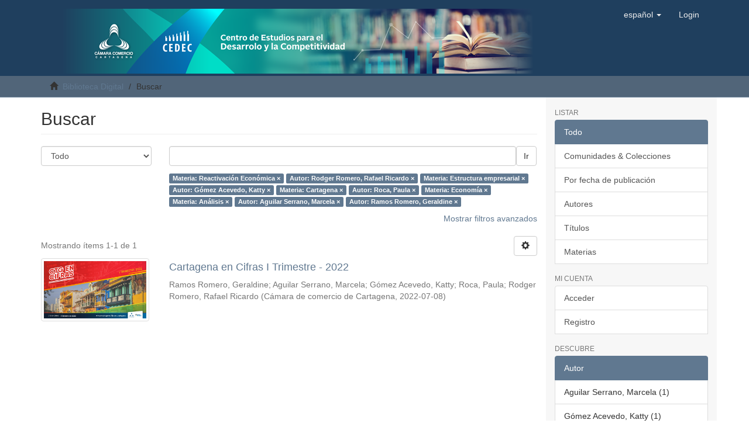

--- FILE ---
content_type: text/html;charset=utf-8
request_url: https://biblioteca.cccartagena.org.co/xmlui/discover?filtertype_0=author&filtertype_1=subject&filtertype_2=author&filter_relational_operator_1=equals&filtertype_3=subject&filter_relational_operator_0=equals&filtertype_4=author&filter_2=G%C3%B3mez+Acevedo%2C+Katty&filter_relational_operator_3=equals&filtertype_5=subject&filter_1=Estructura+empresarial&filter_relational_operator_2=equals&filtertype_6=subject&filter_0=Rodger+Romero%2C+Rafael+Ricardo&filter_relational_operator_5=equals&filtertype_7=author&filter_relational_operator_4=equals&filtertype_8=author&filter_6=An%C3%A1lisis&filter_relational_operator_7=equals&filter_5=Econom%C3%ADa&filter_relational_operator_6=equals&filter_4=Roca%2C+Paula&filter_3=Cartagena&filter_relational_operator_8=equals&filter_8=Ramos+Romero%2C+Geraldine&filter_7=Aguilar+Serrano%2C+Marcela&filtertype=subject&filter_relational_operator=equals&filter=Reactivaci%C3%B3n+Econ%C3%B3mica
body_size: 52158
content:
<!DOCTYPE html>
            <!--[if lt IE 7]> <html class="no-js lt-ie9 lt-ie8 lt-ie7" lang="en"> <![endif]-->
            <!--[if IE 7]>    <html class="no-js lt-ie9 lt-ie8" lang="en"> <![endif]-->
            <!--[if IE 8]>    <html class="no-js lt-ie9" lang="en"> <![endif]-->
            <!--[if gt IE 8]><!--> <html class="no-js" lang="en"> <!--<![endif]-->
            <head><META http-equiv="Content-Type" content="text/html; charset=UTF-8">
<meta content="text/html; charset=UTF-8" http-equiv="Content-Type">
<meta content="IE=edge,chrome=1" http-equiv="X-UA-Compatible">
<meta content="width=device-width,initial-scale=1" name="viewport">
<link rel="shortcut icon" href="/xmlui/themes/Mirage2/images/favicon.ico">
<link rel="apple-touch-icon" href="/xmlui/themes/Mirage2/images/apple-touch-icon.png">
<meta name="Generator" content="DSpace 6.3">
<link href="https://cdnjs.cloudflare.com/ajax/libs/font-awesome/4.7.0/css/font-awesome.min.css" rel="stylesheet">
<link href="/xmlui/themes/Mirage2/styles/main.css" rel="stylesheet">
<link type="application/opensearchdescription+xml" rel="search" href="https://biblioteca.cccartagena.org.co:443/xmlui/open-search/description.xml" title="DSpace">
<script>
                //Clear default text of empty text areas on focus
                function tFocus(element)
                {
                if (element.value == ' '){element.value='';}
                }
                //Clear default text of empty text areas on submit
                function tSubmit(form)
                {
                var defaultedElements = document.getElementsByTagName("textarea");
                for (var i=0; i != defaultedElements.length; i++){
                if (defaultedElements[i].value == ' '){
                defaultedElements[i].value='';}}
                }
                //Disable pressing 'enter' key to submit a form (otherwise pressing 'enter' causes a submission to start over)
                function disableEnterKey(e)
                {
                var key;

                if(window.event)
                key = window.event.keyCode;     //Internet Explorer
                else
                key = e.which;     //Firefox and Netscape

                if(key == 13)  //if "Enter" pressed, then disable!
                return false;
                else
                return true;
                }
            </script><!--[if lt IE 9]>
                <script src="/xmlui/themes/Mirage2/vendor/html5shiv/dist/html5shiv.js"> </script>
                <script src="/xmlui/themes/Mirage2/vendor/respond/dest/respond.min.js"> </script>
                <![endif]--><script src="/xmlui/themes/Mirage2/vendor/modernizr/modernizr.js"> </script>
<title>Buscar</title>
</head><body>
<header>
<div role="navigation" class="navbar navbar-default navbar-static-top">
<div class="container">
<div class="navbar-header">
<button data-toggle="offcanvas" class="navbar-toggle" type="button"><span class="sr-only">Cambiar navegaci&oacute;n</span><span class="icon-bar"></span><span class="icon-bar"></span><span class="icon-bar"></span></button><a class="navbar-brand" href="/xmlui/">
<div class="divcenter">
<img class="img-responsive" src="/xmlui/themes/Mirage2/images/bannerCCC.png"></div>
</a>
<div class="navbar-header pull-right visible-xs hidden-sm hidden-md hidden-lg">
<ul class="nav nav-pills pull-left ">
<li class="dropdown" id="ds-language-selection-xs">
<button data-toggle="dropdown" class="dropdown-toggle navbar-toggle navbar-link" role="button" href="#" id="language-dropdown-toggle-xs"><b aria-hidden="true" class="visible-xs glyphicon glyphicon-globe"></b></button>
<ul data-no-collapse="true" aria-labelledby="language-dropdown-toggle-xs" role="menu" class="dropdown-menu pull-right">
<li role="presentation" class="disabled">
<a href="https://biblioteca.cccartagena.org.co:443/xmlui/discover?locale-attribute=es">espa&ntilde;ol</a>
</li>
<li role="presentation">
<a href="https://biblioteca.cccartagena.org.co:443/xmlui/discover?locale-attribute=en">English</a>
</li>
</ul>
</li>
<li>
<form method="get" action="/xmlui/login" style="display: inline">
<button class="navbar-toggle navbar-link"><b aria-hidden="true" class="visible-xs glyphicon glyphicon-user"></b></button>
</form>
</li>
</ul>
</div>
</div>
<div class="navbar-header pull-right hidden-xs">
<ul class="nav navbar-nav pull-left">
<li class="dropdown" id="ds-language-selection">
<a data-toggle="dropdown" class="dropdown-toggle" role="button" href="#" id="language-dropdown-toggle"><span class="hidden-xs">espa&ntilde;ol&nbsp;<b class="caret"></b></span></a>
<ul data-no-collapse="true" aria-labelledby="language-dropdown-toggle" role="menu" class="dropdown-menu pull-right">
<li role="presentation" class="disabled">
<a href="?filtertype_0=author&filtertype_1=subject&filtertype_2=author&filter_relational_operator_1=equals&filtertype_3=subject&filter_relational_operator_0=equals&filtertype_4=author&filter_2=G%C3%B3mez+Acevedo%2C+Katty&filter_relational_operator_3=equals&filtertype_5=subject&filter_1=Estructura+empresarial&filter_relational_operator_2=equals&filtertype_6=subject&filter_0=Rodger+Romero%2C+Rafael+Ricardo&filter_relational_operator_5=equals&filtertype_7=author&filter_relational_operator_4=equals&filtertype_8=author&filter_6=An%C3%A1lisis&filter_relational_operator_7=equals&filter_5=Econom%C3%ADa&filter_relational_operator_6=equals&filter_4=Roca%2C+Paula&filter_3=Cartagena&filter_relational_operator_8=equals&filter_8=Ramos+Romero%2C+Geraldine&filter_7=Aguilar+Serrano%2C+Marcela&filtertype=subject&filter_relational_operator=equals&filter=Reactivaci%C3%B3n+Econ%C3%B3mica&locale-attribute=es">espa&ntilde;ol</a>
</li>
<li role="presentation">
<a href="?filtertype_0=author&filtertype_1=subject&filtertype_2=author&filter_relational_operator_1=equals&filtertype_3=subject&filter_relational_operator_0=equals&filtertype_4=author&filter_2=G%C3%B3mez+Acevedo%2C+Katty&filter_relational_operator_3=equals&filtertype_5=subject&filter_1=Estructura+empresarial&filter_relational_operator_2=equals&filtertype_6=subject&filter_0=Rodger+Romero%2C+Rafael+Ricardo&filter_relational_operator_5=equals&filtertype_7=author&filter_relational_operator_4=equals&filtertype_8=author&filter_6=An%C3%A1lisis&filter_relational_operator_7=equals&filter_5=Econom%C3%ADa&filter_relational_operator_6=equals&filter_4=Roca%2C+Paula&filter_3=Cartagena&filter_relational_operator_8=equals&filter_8=Ramos+Romero%2C+Geraldine&filter_7=Aguilar+Serrano%2C+Marcela&filtertype=subject&filter_relational_operator=equals&filter=Reactivaci%C3%B3n+Econ%C3%B3mica&locale-attribute=en">English</a>
</li>
</ul>
</li>
</ul>
<ul class="nav navbar-nav pull-left">
<li>
<a href="/xmlui/login"><span class="hidden-xs">Login</span></a>
</li>
</ul>
<button type="button" class="navbar-toggle visible-sm" data-toggle="offcanvas"><span class="sr-only">Cambiar navegaci&oacute;n</span><span class="icon-bar"></span><span class="icon-bar"></span><span class="icon-bar"></span></button>
</div>
</div>
</div>
</header>
<div class="trail-wrapper hidden-print">
<div class="container">
<div class="row">
<div class="col-xs-12">
<div class="breadcrumb dropdown visible-xs">
<a data-toggle="dropdown" class="dropdown-toggle" role="button" href="#" id="trail-dropdown-toggle">Buscar&nbsp;<b class="caret"></b></a>
<ul aria-labelledby="trail-dropdown-toggle" role="menu" class="dropdown-menu">
<li role="presentation">
<a role="menuitem" href="/xmlui/"><i aria-hidden="true" class="glyphicon glyphicon-home"></i>&nbsp;
                        Biblioteca Digital</a>
</li>
<li role="presentation" class="disabled">
<a href="#" role="menuitem">Buscar</a>
</li>
</ul>
</div>
<ul class="breadcrumb hidden-xs">
<li>
<i aria-hidden="true" class="glyphicon glyphicon-home"></i>&nbsp;
            <a href="/xmlui/">Biblioteca Digital</a>
</li>
<li class="active">Buscar</li>
</ul>
</div>
</div>
</div>
</div>
<div class="hidden" id="no-js-warning-wrapper">
<div id="no-js-warning">
<div class="notice failure">JavaScript is disabled for your browser. Some features of this site may not work without it.</div>
</div>
</div>
<div class="container" id="main-container">
<div class="row row-offcanvas row-offcanvas-right">
<div class="horizontal-slider clearfix">
<div class="col-xs-12 col-sm-12 col-md-9 main-content">
<div>
<h2 class="ds-div-head page-header first-page-header">Buscar</h2>
<div id="aspect_discovery_SimpleSearch_div_search" class="ds-static-div primary">
<p class="ds-paragraph">
<input id="aspect_discovery_SimpleSearch_field_discovery-json-search-url" class="ds-hidden-field form-control" name="discovery-json-search-url" type="hidden" value="http://biblioteca.cccartagena.org.co:10000/xmlui/JSON/discovery/search">
</p>
<p class="ds-paragraph">
<input id="aspect_discovery_SimpleSearch_field_contextpath" class="ds-hidden-field form-control" name="contextpath" type="hidden" value="/xmlui">
</p>
<div id="aspect_discovery_SimpleSearch_div_discovery-search-box" class="ds-static-div discoverySearchBox">
<form id="aspect_discovery_SimpleSearch_div_general-query" class="ds-interactive-div discover-search-box" action="discover" method="get" onsubmit="javascript:tSubmit(this);">
<fieldset id="aspect_discovery_SimpleSearch_list_primary-search" class="ds-form-list">
<div class="ds-form-item row">
<div class="col-sm-3">
<p>
<select id="aspect_discovery_SimpleSearch_field_scope" class="ds-select-field form-control" name="scope"><option value="/" selected>Todo</option><option value="123456789/1">INVESTIGACIONES ECON&Oacute;MICAS</option></select>
</p>
</div>
<div class="col-sm-9">
<p class="input-group">
<input id="aspect_discovery_SimpleSearch_field_query" class="ds-text-field form-control" name="query" type="text" value=""><span class="input-group-btn"><button id="aspect_discovery_SimpleSearch_field_submit" class="ds-button-field btn btn-default search-icon search-icon" name="submit" type="submit">Ir</button></span>
</p>
</div>
</div>
<div class="row">
<div id="filters-overview-wrapper-squared" class="col-sm-offset-3 col-sm-9"></div>
</div>
</fieldset>
<p class="ds-paragraph">
<input id="aspect_discovery_SimpleSearch_field_filtertype_0" class="ds-hidden-field form-control" name="filtertype_0" type="hidden" value="subject">
</p>
<p class="ds-paragraph">
<input id="aspect_discovery_SimpleSearch_field_filtertype_1" class="ds-hidden-field form-control" name="filtertype_1" type="hidden" value="author">
</p>
<p class="ds-paragraph">
<input id="aspect_discovery_SimpleSearch_field_filtertype_2" class="ds-hidden-field form-control" name="filtertype_2" type="hidden" value="subject">
</p>
<p class="ds-paragraph">
<input id="aspect_discovery_SimpleSearch_field_filter_relational_operator_1" class="ds-hidden-field form-control" name="filter_relational_operator_1" type="hidden" value="equals">
</p>
<p class="ds-paragraph">
<input id="aspect_discovery_SimpleSearch_field_filtertype_3" class="ds-hidden-field form-control" name="filtertype_3" type="hidden" value="author">
</p>
<p class="ds-paragraph">
<input id="aspect_discovery_SimpleSearch_field_filter_relational_operator_0" class="ds-hidden-field form-control" name="filter_relational_operator_0" type="hidden" value="equals">
</p>
<p class="ds-paragraph">
<input id="aspect_discovery_SimpleSearch_field_filtertype_4" class="ds-hidden-field form-control" name="filtertype_4" type="hidden" value="subject">
</p>
<p class="ds-paragraph">
<input id="aspect_discovery_SimpleSearch_field_filter_2" class="ds-hidden-field form-control" name="filter_2" type="hidden" value="Estructura empresarial">
</p>
<p class="ds-paragraph">
<input id="aspect_discovery_SimpleSearch_field_filter_relational_operator_3" class="ds-hidden-field form-control" name="filter_relational_operator_3" type="hidden" value="equals">
</p>
<p class="ds-paragraph">
<input id="aspect_discovery_SimpleSearch_field_filtertype_5" class="ds-hidden-field form-control" name="filtertype_5" type="hidden" value="author">
</p>
<p class="ds-paragraph">
<input id="aspect_discovery_SimpleSearch_field_filter_1" class="ds-hidden-field form-control" name="filter_1" type="hidden" value="Rodger Romero, Rafael Ricardo">
</p>
<p class="ds-paragraph">
<input id="aspect_discovery_SimpleSearch_field_filter_relational_operator_2" class="ds-hidden-field form-control" name="filter_relational_operator_2" type="hidden" value="equals">
</p>
<p class="ds-paragraph">
<input id="aspect_discovery_SimpleSearch_field_filtertype_6" class="ds-hidden-field form-control" name="filtertype_6" type="hidden" value="subject">
</p>
<p class="ds-paragraph">
<input id="aspect_discovery_SimpleSearch_field_filter_0" class="ds-hidden-field form-control" name="filter_0" type="hidden" value="Reactivaci&oacute;n Econ&oacute;mica">
</p>
<p class="ds-paragraph">
<input id="aspect_discovery_SimpleSearch_field_filter_relational_operator_5" class="ds-hidden-field form-control" name="filter_relational_operator_5" type="hidden" value="equals">
</p>
<p class="ds-paragraph">
<input id="aspect_discovery_SimpleSearch_field_filtertype_7" class="ds-hidden-field form-control" name="filtertype_7" type="hidden" value="subject">
</p>
<p class="ds-paragraph">
<input id="aspect_discovery_SimpleSearch_field_filter_relational_operator_4" class="ds-hidden-field form-control" name="filter_relational_operator_4" type="hidden" value="equals">
</p>
<p class="ds-paragraph">
<input id="aspect_discovery_SimpleSearch_field_filtertype_8" class="ds-hidden-field form-control" name="filtertype_8" type="hidden" value="author">
</p>
<p class="ds-paragraph">
<input id="aspect_discovery_SimpleSearch_field_filter_6" class="ds-hidden-field form-control" name="filter_6" type="hidden" value="Econom&iacute;a">
</p>
<p class="ds-paragraph">
<input id="aspect_discovery_SimpleSearch_field_filter_relational_operator_7" class="ds-hidden-field form-control" name="filter_relational_operator_7" type="hidden" value="equals">
</p>
<p class="ds-paragraph">
<input id="aspect_discovery_SimpleSearch_field_filtertype_9" class="ds-hidden-field form-control" name="filtertype_9" type="hidden" value="author">
</p>
<p class="ds-paragraph">
<input id="aspect_discovery_SimpleSearch_field_filter_5" class="ds-hidden-field form-control" name="filter_5" type="hidden" value="Roca, Paula">
</p>
<p class="ds-paragraph">
<input id="aspect_discovery_SimpleSearch_field_filter_relational_operator_6" class="ds-hidden-field form-control" name="filter_relational_operator_6" type="hidden" value="equals">
</p>
<p class="ds-paragraph">
<input id="aspect_discovery_SimpleSearch_field_filter_4" class="ds-hidden-field form-control" name="filter_4" type="hidden" value="Cartagena">
</p>
<p class="ds-paragraph">
<input id="aspect_discovery_SimpleSearch_field_filter_relational_operator_9" class="ds-hidden-field form-control" name="filter_relational_operator_9" type="hidden" value="equals">
</p>
<p class="ds-paragraph">
<input id="aspect_discovery_SimpleSearch_field_filter_3" class="ds-hidden-field form-control" name="filter_3" type="hidden" value="G&oacute;mez Acevedo, Katty">
</p>
<p class="ds-paragraph">
<input id="aspect_discovery_SimpleSearch_field_filter_relational_operator_8" class="ds-hidden-field form-control" name="filter_relational_operator_8" type="hidden" value="equals">
</p>
<p class="ds-paragraph">
<input id="aspect_discovery_SimpleSearch_field_filter_9" class="ds-hidden-field form-control" name="filter_9" type="hidden" value="Ramos Romero, Geraldine">
</p>
<p class="ds-paragraph">
<input id="aspect_discovery_SimpleSearch_field_filter_8" class="ds-hidden-field form-control" name="filter_8" type="hidden" value="Aguilar Serrano, Marcela">
</p>
<p class="ds-paragraph">
<input id="aspect_discovery_SimpleSearch_field_filter_7" class="ds-hidden-field form-control" name="filter_7" type="hidden" value="An&aacute;lisis">
</p>
</form>
<form id="aspect_discovery_SimpleSearch_div_search-filters" class="ds-interactive-div discover-filters-box " action="discover" method="get" onsubmit="javascript:tSubmit(this);">
<div class="ds-static-div clearfix">
<p class="ds-paragraph pull-right">
<a href="#" class="show-advanced-filters">Mostrar filtros avanzados</a><a href="#" class="hide-advanced-filters hidden">Ocultar filttos avanzados</a>
</p>
</div>
<h3 class="ds-div-head discovery-filters-wrapper-head hidden">Filtros</h3>
<div id="aspect_discovery_SimpleSearch_div_discovery-filters-wrapper" class="ds-static-div  hidden">
<p class="ds-paragraph">Use filtros para refinar sus resultados.</p>
<script type="text/javascript">
                if (!window.DSpace) {
                    window.DSpace = {};
                }
                if (!window.DSpace.discovery) {
                    window.DSpace.discovery = {};
                }
                if (!window.DSpace.discovery.filters) {
                    window.DSpace.discovery.filters = [];
                }
                window.DSpace.discovery.filters.push({
                    type: 'subject',
                    relational_operator: 'equals',
                    query: 'Reactivaci\u00F3n Econ\u00F3mica',
                });
            </script><script type="text/javascript">
                if (!window.DSpace) {
                    window.DSpace = {};
                }
                if (!window.DSpace.discovery) {
                    window.DSpace.discovery = {};
                }
                if (!window.DSpace.discovery.filters) {
                    window.DSpace.discovery.filters = [];
                }
                window.DSpace.discovery.filters.push({
                    type: 'author',
                    relational_operator: 'equals',
                    query: 'Rodger Romero, Rafael Ricardo',
                });
            </script><script type="text/javascript">
                if (!window.DSpace) {
                    window.DSpace = {};
                }
                if (!window.DSpace.discovery) {
                    window.DSpace.discovery = {};
                }
                if (!window.DSpace.discovery.filters) {
                    window.DSpace.discovery.filters = [];
                }
                window.DSpace.discovery.filters.push({
                    type: 'subject',
                    relational_operator: 'equals',
                    query: 'Estructura empresarial',
                });
            </script><script type="text/javascript">
                if (!window.DSpace) {
                    window.DSpace = {};
                }
                if (!window.DSpace.discovery) {
                    window.DSpace.discovery = {};
                }
                if (!window.DSpace.discovery.filters) {
                    window.DSpace.discovery.filters = [];
                }
                window.DSpace.discovery.filters.push({
                    type: 'author',
                    relational_operator: 'equals',
                    query: 'G\u00F3mez Acevedo, Katty',
                });
            </script><script type="text/javascript">
                if (!window.DSpace) {
                    window.DSpace = {};
                }
                if (!window.DSpace.discovery) {
                    window.DSpace.discovery = {};
                }
                if (!window.DSpace.discovery.filters) {
                    window.DSpace.discovery.filters = [];
                }
                window.DSpace.discovery.filters.push({
                    type: 'subject',
                    relational_operator: 'equals',
                    query: 'Cartagena',
                });
            </script><script type="text/javascript">
                if (!window.DSpace) {
                    window.DSpace = {};
                }
                if (!window.DSpace.discovery) {
                    window.DSpace.discovery = {};
                }
                if (!window.DSpace.discovery.filters) {
                    window.DSpace.discovery.filters = [];
                }
                window.DSpace.discovery.filters.push({
                    type: 'author',
                    relational_operator: 'equals',
                    query: 'Roca, Paula',
                });
            </script><script type="text/javascript">
                if (!window.DSpace) {
                    window.DSpace = {};
                }
                if (!window.DSpace.discovery) {
                    window.DSpace.discovery = {};
                }
                if (!window.DSpace.discovery.filters) {
                    window.DSpace.discovery.filters = [];
                }
                window.DSpace.discovery.filters.push({
                    type: 'subject',
                    relational_operator: 'equals',
                    query: 'Econom\u00EDa',
                });
            </script><script type="text/javascript">
                if (!window.DSpace) {
                    window.DSpace = {};
                }
                if (!window.DSpace.discovery) {
                    window.DSpace.discovery = {};
                }
                if (!window.DSpace.discovery.filters) {
                    window.DSpace.discovery.filters = [];
                }
                window.DSpace.discovery.filters.push({
                    type: 'subject',
                    relational_operator: 'equals',
                    query: 'An\u00E1lisis',
                });
            </script><script type="text/javascript">
                if (!window.DSpace) {
                    window.DSpace = {};
                }
                if (!window.DSpace.discovery) {
                    window.DSpace.discovery = {};
                }
                if (!window.DSpace.discovery.filters) {
                    window.DSpace.discovery.filters = [];
                }
                window.DSpace.discovery.filters.push({
                    type: 'author',
                    relational_operator: 'equals',
                    query: 'Aguilar Serrano, Marcela',
                });
            </script><script type="text/javascript">
                if (!window.DSpace) {
                    window.DSpace = {};
                }
                if (!window.DSpace.discovery) {
                    window.DSpace.discovery = {};
                }
                if (!window.DSpace.discovery.filters) {
                    window.DSpace.discovery.filters = [];
                }
                window.DSpace.discovery.filters.push({
                    type: 'author',
                    relational_operator: 'equals',
                    query: 'Ramos Romero, Geraldine',
                });
            </script><script type="text/javascript">
                if (!window.DSpace) {
                    window.DSpace = {};
                }
                if (!window.DSpace.discovery) {
                    window.DSpace.discovery = {};
                }
                if (!window.DSpace.discovery.filters) {
                    window.DSpace.discovery.filters = [];
                }
            </script><script>
            if (!window.DSpace.i18n) {
                window.DSpace.i18n = {};
            } 
            if (!window.DSpace.i18n.discovery) {
                window.DSpace.i18n.discovery = {};
            }
        
                    if (!window.DSpace.i18n.discovery.filtertype) {
                        window.DSpace.i18n.discovery.filtertype = {};
                    }
                window.DSpace.i18n.discovery.filtertype['title']='Título';window.DSpace.i18n.discovery.filtertype['author']='Autor';window.DSpace.i18n.discovery.filtertype['subject']='Materia';window.DSpace.i18n.discovery.filtertype['dateIssued']='Fecha';window.DSpace.i18n.discovery.filtertype['has_content_in_original_bundle']='Has File(s)';window.DSpace.i18n.discovery.filtertype['original_bundle_filenames']='Filename';window.DSpace.i18n.discovery.filtertype['original_bundle_descriptions']='File description';
                    if (!window.DSpace.i18n.discovery.filter_relational_operator) {
                        window.DSpace.i18n.discovery.filter_relational_operator = {};
                    }
                window.DSpace.i18n.discovery.filter_relational_operator['contains']='Contiene';window.DSpace.i18n.discovery.filter_relational_operator['equals']='Es';window.DSpace.i18n.discovery.filter_relational_operator['authority']='ID';window.DSpace.i18n.discovery.filter_relational_operator['notcontains']='No contiene';window.DSpace.i18n.discovery.filter_relational_operator['notequals']='No es';window.DSpace.i18n.discovery.filter_relational_operator['notauthority']='No es ID';</script>
<div id="aspect_discovery_SimpleSearch_row_filter-controls" class="ds-form-item apply-filter">
<div>
<div class="">
<p class="btn-group">
<button id="aspect_discovery_SimpleSearch_field_submit_reset_filter" class="ds-button-field btn btn-default discovery-reset-filter-button discovery-reset-filter-button" name="submit_reset_filter" type="submit">Restaurar</button><button class="ds-button-field btn btn-default discovery-add-filter-button visible-xs discovery-add-filter-button visible-xs " name="submit_add_filter" type="submit">A&ntilde;adir nuevo filtro</button><button id="aspect_discovery_SimpleSearch_field_submit_apply_filter" class="ds-button-field btn btn-default discovery-apply-filter-button discovery-apply-filter-button" name="submit_apply_filter" type="submit">Aplicar</button>
</p>
</div>
</div>
</div>
</div>
</form>
</div>
<form id="aspect_discovery_SimpleSearch_div_main-form" class="ds-interactive-div " action="/xmlui/discover" method="post" onsubmit="javascript:tSubmit(this);">
<p class="ds-paragraph">
<input id="aspect_discovery_SimpleSearch_field_search-result" class="ds-hidden-field form-control" name="search-result" type="hidden" value="true">
</p>
<p class="ds-paragraph">
<input id="aspect_discovery_SimpleSearch_field_query" class="ds-hidden-field form-control" name="query" type="hidden" value="">
</p>
<p class="ds-paragraph">
<input id="aspect_discovery_SimpleSearch_field_current-scope" class="ds-hidden-field form-control" name="current-scope" type="hidden" value="">
</p>
<p class="ds-paragraph">
<input id="aspect_discovery_SimpleSearch_field_filtertype_0" class="ds-hidden-field form-control" name="filtertype_0" type="hidden" value="subject">
</p>
<p class="ds-paragraph">
<input id="aspect_discovery_SimpleSearch_field_filtertype_1" class="ds-hidden-field form-control" name="filtertype_1" type="hidden" value="author">
</p>
<p class="ds-paragraph">
<input id="aspect_discovery_SimpleSearch_field_filtertype_2" class="ds-hidden-field form-control" name="filtertype_2" type="hidden" value="subject">
</p>
<p class="ds-paragraph">
<input id="aspect_discovery_SimpleSearch_field_filter_relational_operator_1" class="ds-hidden-field form-control" name="filter_relational_operator_1" type="hidden" value="equals">
</p>
<p class="ds-paragraph">
<input id="aspect_discovery_SimpleSearch_field_filtertype_3" class="ds-hidden-field form-control" name="filtertype_3" type="hidden" value="author">
</p>
<p class="ds-paragraph">
<input id="aspect_discovery_SimpleSearch_field_filter_relational_operator_0" class="ds-hidden-field form-control" name="filter_relational_operator_0" type="hidden" value="equals">
</p>
<p class="ds-paragraph">
<input id="aspect_discovery_SimpleSearch_field_filtertype_4" class="ds-hidden-field form-control" name="filtertype_4" type="hidden" value="subject">
</p>
<p class="ds-paragraph">
<input id="aspect_discovery_SimpleSearch_field_filter_2" class="ds-hidden-field form-control" name="filter_2" type="hidden" value="Estructura empresarial">
</p>
<p class="ds-paragraph">
<input id="aspect_discovery_SimpleSearch_field_filter_relational_operator_3" class="ds-hidden-field form-control" name="filter_relational_operator_3" type="hidden" value="equals">
</p>
<p class="ds-paragraph">
<input id="aspect_discovery_SimpleSearch_field_filtertype_5" class="ds-hidden-field form-control" name="filtertype_5" type="hidden" value="author">
</p>
<p class="ds-paragraph">
<input id="aspect_discovery_SimpleSearch_field_filter_1" class="ds-hidden-field form-control" name="filter_1" type="hidden" value="Rodger Romero, Rafael Ricardo">
</p>
<p class="ds-paragraph">
<input id="aspect_discovery_SimpleSearch_field_filter_relational_operator_2" class="ds-hidden-field form-control" name="filter_relational_operator_2" type="hidden" value="equals">
</p>
<p class="ds-paragraph">
<input id="aspect_discovery_SimpleSearch_field_filtertype_6" class="ds-hidden-field form-control" name="filtertype_6" type="hidden" value="subject">
</p>
<p class="ds-paragraph">
<input id="aspect_discovery_SimpleSearch_field_filter_0" class="ds-hidden-field form-control" name="filter_0" type="hidden" value="Reactivaci&oacute;n Econ&oacute;mica">
</p>
<p class="ds-paragraph">
<input id="aspect_discovery_SimpleSearch_field_filter_relational_operator_5" class="ds-hidden-field form-control" name="filter_relational_operator_5" type="hidden" value="equals">
</p>
<p class="ds-paragraph">
<input id="aspect_discovery_SimpleSearch_field_filtertype_7" class="ds-hidden-field form-control" name="filtertype_7" type="hidden" value="subject">
</p>
<p class="ds-paragraph">
<input id="aspect_discovery_SimpleSearch_field_filter_relational_operator_4" class="ds-hidden-field form-control" name="filter_relational_operator_4" type="hidden" value="equals">
</p>
<p class="ds-paragraph">
<input id="aspect_discovery_SimpleSearch_field_filtertype_8" class="ds-hidden-field form-control" name="filtertype_8" type="hidden" value="author">
</p>
<p class="ds-paragraph">
<input id="aspect_discovery_SimpleSearch_field_filter_6" class="ds-hidden-field form-control" name="filter_6" type="hidden" value="Econom&iacute;a">
</p>
<p class="ds-paragraph">
<input id="aspect_discovery_SimpleSearch_field_filter_relational_operator_7" class="ds-hidden-field form-control" name="filter_relational_operator_7" type="hidden" value="equals">
</p>
<p class="ds-paragraph">
<input id="aspect_discovery_SimpleSearch_field_filtertype_9" class="ds-hidden-field form-control" name="filtertype_9" type="hidden" value="author">
</p>
<p class="ds-paragraph">
<input id="aspect_discovery_SimpleSearch_field_filter_5" class="ds-hidden-field form-control" name="filter_5" type="hidden" value="Roca, Paula">
</p>
<p class="ds-paragraph">
<input id="aspect_discovery_SimpleSearch_field_filter_relational_operator_6" class="ds-hidden-field form-control" name="filter_relational_operator_6" type="hidden" value="equals">
</p>
<p class="ds-paragraph">
<input id="aspect_discovery_SimpleSearch_field_filter_4" class="ds-hidden-field form-control" name="filter_4" type="hidden" value="Cartagena">
</p>
<p class="ds-paragraph">
<input id="aspect_discovery_SimpleSearch_field_filter_relational_operator_9" class="ds-hidden-field form-control" name="filter_relational_operator_9" type="hidden" value="equals">
</p>
<p class="ds-paragraph">
<input id="aspect_discovery_SimpleSearch_field_filter_3" class="ds-hidden-field form-control" name="filter_3" type="hidden" value="G&oacute;mez Acevedo, Katty">
</p>
<p class="ds-paragraph">
<input id="aspect_discovery_SimpleSearch_field_filter_relational_operator_8" class="ds-hidden-field form-control" name="filter_relational_operator_8" type="hidden" value="equals">
</p>
<p class="ds-paragraph">
<input id="aspect_discovery_SimpleSearch_field_filter_9" class="ds-hidden-field form-control" name="filter_9" type="hidden" value="Ramos Romero, Geraldine">
</p>
<p class="ds-paragraph">
<input id="aspect_discovery_SimpleSearch_field_filter_8" class="ds-hidden-field form-control" name="filter_8" type="hidden" value="Aguilar Serrano, Marcela">
</p>
<p class="ds-paragraph">
<input id="aspect_discovery_SimpleSearch_field_filter_7" class="ds-hidden-field form-control" name="filter_7" type="hidden" value="An&aacute;lisis">
</p>
<p class="ds-paragraph">
<input id="aspect_discovery_SimpleSearch_field_rpp" class="ds-hidden-field form-control" name="rpp" type="hidden" value="10">
</p>
<p class="ds-paragraph">
<input id="aspect_discovery_SimpleSearch_field_sort_by" class="ds-hidden-field form-control" name="sort_by" type="hidden" value="score">
</p>
<p class="ds-paragraph">
<input id="aspect_discovery_SimpleSearch_field_order" class="ds-hidden-field form-control" name="order" type="hidden" value="desc">
</p>
</form>
<div class="pagination-masked clearfix top">
<div class="row">
<div class="col-xs-9">
<p class="pagination-info">Mostrando &iacute;tems 1-1 de 1</p>
</div>
<div class="col-xs-3">
<div class="btn-group discovery-sort-options-menu pull-right controls-gear-wrapper" id="aspect_discovery_SimpleSearch_div_search-controls-gear">
<button data-toggle="dropdown" class="btn btn-default dropdown-toggle"><span aria-hidden="true" class="glyphicon glyphicon-cog"></span></button>
<ul role="menu" class="dropdown-menu">
<li id="aspect_discovery_SimpleSearch_item_sort-head" class=" gear-head first dropdown-header">Opciones de clasificaci&oacute;n:</li>
<li id="aspect_discovery_SimpleSearch_item_relevance" class=" gear-option gear-option-selected">
<a class="" href="sort_by=score&order=desc"><span class="glyphicon glyphicon-ok btn-xs active"></span>Relevancia</a>
</li>
<li id="aspect_discovery_SimpleSearch_item_dc_title_sort" class=" gear-option">
<a class="" href="sort_by=dc.title_sort&order=asc"><span class="glyphicon glyphicon-ok btn-xs invisible"></span>T&iacute;tulo Asc</a>
</li>
<li id="aspect_discovery_SimpleSearch_item_dc_title_sort" class=" gear-option">
<a class="" href="sort_by=dc.title_sort&order=desc"><span class="glyphicon glyphicon-ok btn-xs invisible"></span>T&iacute;tulo Desc</a>
</li>
<li id="aspect_discovery_SimpleSearch_item_dc_date_issued_dt" class=" gear-option">
<a class="" href="sort_by=dc.date.issued_dt&order=asc"><span class="glyphicon glyphicon-ok btn-xs invisible"></span>Fecha  Asc</a>
</li>
<li id="aspect_discovery_SimpleSearch_item_dc_date_issued_dt" class=" gear-option">
<a class="" href="sort_by=dc.date.issued_dt&order=desc"><span class="glyphicon glyphicon-ok btn-xs invisible"></span>Fecha Desc</a>
</li>
<li class="divider"></li>
<li id="aspect_discovery_SimpleSearch_item_rpp-head" class=" gear-head dropdown-header">Resultados por p&aacute;gina:</li>
<li id="aspect_discovery_SimpleSearch_item_rpp-5" class=" gear-option">
<a class="" href="rpp=5"><span class="glyphicon glyphicon-ok btn-xs invisible"></span>5</a>
</li>
<li id="aspect_discovery_SimpleSearch_item_rpp-10" class=" gear-option gear-option-selected">
<a class="" href="rpp=10"><span class="glyphicon glyphicon-ok btn-xs active"></span>10</a>
</li>
<li id="aspect_discovery_SimpleSearch_item_rpp-20" class=" gear-option">
<a class="" href="rpp=20"><span class="glyphicon glyphicon-ok btn-xs invisible"></span>20</a>
</li>
<li id="aspect_discovery_SimpleSearch_item_rpp-40" class=" gear-option">
<a class="" href="rpp=40"><span class="glyphicon glyphicon-ok btn-xs invisible"></span>40</a>
</li>
<li id="aspect_discovery_SimpleSearch_item_rpp-60" class=" gear-option">
<a class="" href="rpp=60"><span class="glyphicon glyphicon-ok btn-xs invisible"></span>60</a>
</li>
<li id="aspect_discovery_SimpleSearch_item_rpp-80" class=" gear-option">
<a class="" href="rpp=80"><span class="glyphicon glyphicon-ok btn-xs invisible"></span>80</a>
</li>
<li id="aspect_discovery_SimpleSearch_item_rpp-100" class=" gear-option">
<a class="" href="rpp=100"><span class="glyphicon glyphicon-ok btn-xs invisible"></span>100</a>
</li>
</ul>
</div>
</div>
</div>
</div>
<div id="aspect_discovery_SimpleSearch_div_search-results" class="ds-static-div primary">
<div class="row ds-artifact-item ">
<div class="col-sm-3 hidden-xs">
<div class="thumbnail artifact-preview">
<a href="/xmlui/handle/123456789/239" class="image-link"><img alt="Thumbnail" class="img-responsive img-thumbnail" src="/xmlui/bitstream/handle/123456789/239/imagen_2022-07-11_123112430.png?sequence=3&isAllowed=y"></a>
</div>
</div>
<div class="col-sm-9 artifact-description">
<a href="/xmlui/handle/123456789/239">
<h4>Cartagena en Cifras I Trimestre - 2022<span class="Z3988" title="ctx_ver=Z39.88-2004&amp;rft_val_fmt=info%3Aofi%2Ffmt%3Akev%3Amtx%3Adc&amp;rft_id=2145X+-+115&amp;rft_id=http%3A%2F%2Fbiblioteca.cccartagena.org.co%3A10000%2Fxmlui%2Fhandle%2F123456789%2F239&amp;rfr_id=info%3Asid%2Fdspace.org%3Arepository&amp;">&nbsp;</span>
</h4>
</a>
<div class="artifact-info">
<span class="author h4"><small><span>Ramos Romero, Geraldine</span>; <span>Aguilar Serrano, Marcela</span>; <span>G&oacute;mez Acevedo, Katty</span>; <span>Roca, Paula</span>; <span>Rodger Romero, Rafael Ricardo</span></small></span> <span class="publisher-date h4"><small>(<span class="publisher">C&aacute;mara de comercio de Cartagena</span>, <span class="date">2022-07-08</span>)</small></span>
</div>
</div>
</div>
</div>
<div class="pagination-masked clearfix bottom"></div>
</div>
</div>
<div class="visible-xs visible-sm">
<footer class="container-fluid stickyFooter">
<div class="row">
<div class="col-xs-12 col-sm-5 col-md-4 col-lg-4 hidden-print">
<div class="redes-sociales">
<div>
<b>S&iacute;ganos en redes</b>
</div>
<a class="fa fa-facebook" href="https://www.facebook.com/camcartagena/"></a><a class="fa fa-twitter" href="https://twitter.com/camcartagena/"></a><a class="fa fa-linkedin" href="https://www.linkedin.com/company/c%C3%A1mara-de-comercio-de-cartagena/?originalSubdomain=co"></a><a class="fa fa-instagram" href="https://www.instagram.com/cam_cartagena/"></a>
</div>
</div>
<div class="col-xs-12 col-sm-7 col-md-8 col-lg-8">
<div class="atencion-cliente">
<div>
<b>Atenci&oacute;n al cliente</b>
</div>
<div>
<a title="Ir a Sedes y horarios" href="https://www.cccartagena.org.co/sedes-y-seccionales/" target="_blank">Sedes y horarios</a><a> - </a><a title="Ir a Escr&iacute;banos" href="https://www.cccartagena.org.co/pqrs-2/#pqrs" target="_blank">Escr&iacute;banos</a><a> - </a><a title="Ir a Preguntas frecuentes" href="https://www.cccartagena.org.co/preguntas-frecuentes/" target="_blank">Preguntas frecuentes</a><a> - </a><span>Ll&aacute;menos: (+57)(5) 6501110</span>
</div>
</div>
</div>
</div>
<div class="row">
<div class="col-md-12 text-center terms-conds">
<p></p>
<p>
<a href="https://www.cccartagena.org.co/proteccion-de-datos-personales/" title="Aviso de privacidad" target="_blank">Aviso de privacidad</a>
</p>
<p>C&aacute;mara de Comercio de Cartagena - Todos los derechos reservados</p>
</div>
</div>
<p></p>
</footer>
</div>
</div>
<div role="navigation" id="sidebar" class="col-xs-6 col-sm-3 sidebar-offcanvas">
<div class="word-break hidden-print" id="ds-options">
<h2 class="ds-option-set-head  h6">Listar</h2>
<div id="aspect_viewArtifacts_Navigation_list_browse" class="list-group">
<a class="list-group-item active"><span class="h5 list-group-item-heading  h5">Todo</span></a><a href="/xmlui/community-list" class="list-group-item ds-option">Comunidades &amp; Colecciones</a><a href="/xmlui/browse?type=dateissued" class="list-group-item ds-option">Por fecha de publicaci&oacute;n</a><a href="/xmlui/browse?type=author" class="list-group-item ds-option">Autores</a><a href="/xmlui/browse?type=title" class="list-group-item ds-option">T&iacute;tulos</a><a href="/xmlui/browse?type=subject" class="list-group-item ds-option">Materias</a>
</div>
<h2 class="ds-option-set-head  h6">Mi cuenta</h2>
<div id="aspect_viewArtifacts_Navigation_list_account" class="list-group">
<a href="/xmlui/login" class="list-group-item ds-option">Acceder</a><a href="/xmlui/register" class="list-group-item ds-option">Registro</a>
</div>
<div id="aspect_viewArtifacts_Navigation_list_context" class="list-group"></div>
<div id="aspect_viewArtifacts_Navigation_list_administrative" class="list-group"></div>
<h2 class="ds-option-set-head  h6">Descubre</h2>
<div id="aspect_discovery_Navigation_list_discovery" class="list-group">
<a class="list-group-item active"><span class="h5 list-group-item-heading  h5">Autor</span></a>
<div id="aspect_discovery_SidebarFacetsTransformer_item_0_9528569773231511" class="list-group-item ds-option selected">Aguilar Serrano, Marcela (1)</div>
<div id="aspect_discovery_SidebarFacetsTransformer_item_0_6598748623351112" class="list-group-item ds-option selected">G&oacute;mez Acevedo, Katty (1)</div>
<div id="aspect_discovery_SidebarFacetsTransformer_item_0_5353348419075523" class="list-group-item ds-option selected">Ramos Romero, Geraldine (1)</div>
<div id="aspect_discovery_SidebarFacetsTransformer_item_0_17307802388165738" class="list-group-item ds-option selected">Roca, Paula (1)</div>
<div id="aspect_discovery_SidebarFacetsTransformer_item_0_2941161605828937" class="list-group-item ds-option selected">Rodger Romero, Rafael Ricardo (1)</div>
<a class="list-group-item active"><span class="h5 list-group-item-heading  h5">Materia</span></a>
<div id="aspect_discovery_SidebarFacetsTransformer_item_0_9428808152454848" class="list-group-item ds-option selected">An&aacute;lisis (1)</div>
<a href="/xmlui/discover?filtertype_0=subject&filtertype_1=author&filtertype_2=subject&filter_relational_operator_1=equals&filtertype_3=author&filter_relational_operator_0=equals&filtertype_4=subject&filter_2=Estructura+empresarial&filter_relational_operator_3=equals&filtertype_5=author&filter_1=Rodger+Romero%2C+Rafael+Ricardo&filter_relational_operator_2=equals&filtertype_6=subject&filter_0=Reactivaci%C3%B3n+Econ%C3%B3mica&filter_relational_operator_5=equals&filtertype_7=subject&filter_relational_operator_4=equals&filtertype_8=author&filter_6=Econom%C3%ADa&filter_relational_operator_7=equals&filtertype_9=author&filter_5=Roca%2C+Paula&filter_relational_operator_6=equals&filter_4=Cartagena&filter_relational_operator_9=equals&filter_3=G%C3%B3mez+Acevedo%2C+Katty&filter_relational_operator_8=equals&filter_9=Ramos+Romero%2C+Geraldine&filter_8=Aguilar+Serrano%2C+Marcela&filter_7=An%C3%A1lisis&filtertype=subject&filter_relational_operator=equals&filter=Bol%C3%ADvar" class="list-group-item ds-option">Bol&iacute;var (1)</a>
<div id="aspect_discovery_SidebarFacetsTransformer_item_0_06981458427801257" class="list-group-item ds-option selected">Cartagena (1)</div>
<a href="/xmlui/discover?filtertype_0=subject&filtertype_1=author&filtertype_2=subject&filter_relational_operator_1=equals&filtertype_3=author&filter_relational_operator_0=equals&filtertype_4=subject&filter_2=Estructura+empresarial&filter_relational_operator_3=equals&filtertype_5=author&filter_1=Rodger+Romero%2C+Rafael+Ricardo&filter_relational_operator_2=equals&filtertype_6=subject&filter_0=Reactivaci%C3%B3n+Econ%C3%B3mica&filter_relational_operator_5=equals&filtertype_7=subject&filter_relational_operator_4=equals&filtertype_8=author&filter_6=Econom%C3%ADa&filter_relational_operator_7=equals&filtertype_9=author&filter_5=Roca%2C+Paula&filter_relational_operator_6=equals&filter_4=Cartagena&filter_relational_operator_9=equals&filter_3=G%C3%B3mez+Acevedo%2C+Katty&filter_relational_operator_8=equals&filter_9=Ramos+Romero%2C+Geraldine&filter_8=Aguilar+Serrano%2C+Marcela&filter_7=An%C3%A1lisis&filtertype=subject&filter_relational_operator=equals&filter=Ctg+en+cifras" class="list-group-item ds-option">Ctg en cifras (1)</a>
<div id="aspect_discovery_SidebarFacetsTransformer_item_0_6294766161005324" class="list-group-item ds-option selected">Econom&iacute;a (1)</div>
<div id="aspect_discovery_SidebarFacetsTransformer_item_0_19933828235403028" class="list-group-item ds-option selected">Estructura empresarial (1)</div>
<a href="/xmlui/discover?filtertype_0=subject&filtertype_1=author&filtertype_2=subject&filter_relational_operator_1=equals&filtertype_3=author&filter_relational_operator_0=equals&filtertype_4=subject&filter_2=Estructura+empresarial&filter_relational_operator_3=equals&filtertype_5=author&filter_1=Rodger+Romero%2C+Rafael+Ricardo&filter_relational_operator_2=equals&filtertype_6=subject&filter_0=Reactivaci%C3%B3n+Econ%C3%B3mica&filter_relational_operator_5=equals&filtertype_7=subject&filter_relational_operator_4=equals&filtertype_8=author&filter_6=Econom%C3%ADa&filter_relational_operator_7=equals&filtertype_9=author&filter_5=Roca%2C+Paula&filter_relational_operator_6=equals&filter_4=Cartagena&filter_relational_operator_9=equals&filter_3=G%C3%B3mez+Acevedo%2C+Katty&filter_relational_operator_8=equals&filter_9=Ramos+Romero%2C+Geraldine&filter_8=Aguilar+Serrano%2C+Marcela&filter_7=An%C3%A1lisis&filtertype=subject&filter_relational_operator=equals&filter=Inflacion" class="list-group-item ds-option">Inflacion (1)</a><a href="/xmlui/discover?filtertype_0=subject&filtertype_1=author&filtertype_2=subject&filter_relational_operator_1=equals&filtertype_3=author&filter_relational_operator_0=equals&filtertype_4=subject&filter_2=Estructura+empresarial&filter_relational_operator_3=equals&filtertype_5=author&filter_1=Rodger+Romero%2C+Rafael+Ricardo&filter_relational_operator_2=equals&filtertype_6=subject&filter_0=Reactivaci%C3%B3n+Econ%C3%B3mica&filter_relational_operator_5=equals&filtertype_7=subject&filter_relational_operator_4=equals&filtertype_8=author&filter_6=Econom%C3%ADa&filter_relational_operator_7=equals&filtertype_9=author&filter_5=Roca%2C+Paula&filter_relational_operator_6=equals&filter_4=Cartagena&filter_relational_operator_9=equals&filter_3=G%C3%B3mez+Acevedo%2C+Katty&filter_relational_operator_8=equals&filter_9=Ramos+Romero%2C+Geraldine&filter_8=Aguilar+Serrano%2C+Marcela&filter_7=An%C3%A1lisis&filtertype=subject&filter_relational_operator=equals&filter=Oportunidades+econ%C3%B3micas" class="list-group-item ds-option">Oportunidades econ&oacute;micas (1)</a><a href="/xmlui/discover?filtertype_0=subject&filtertype_1=author&filtertype_2=subject&filter_relational_operator_1=equals&filtertype_3=author&filter_relational_operator_0=equals&filtertype_4=subject&filter_2=Estructura+empresarial&filter_relational_operator_3=equals&filtertype_5=author&filter_1=Rodger+Romero%2C+Rafael+Ricardo&filter_relational_operator_2=equals&filtertype_6=subject&filter_0=Reactivaci%C3%B3n+Econ%C3%B3mica&filter_relational_operator_5=equals&filtertype_7=subject&filter_relational_operator_4=equals&filtertype_8=author&filter_6=Econom%C3%ADa&filter_relational_operator_7=equals&filtertype_9=author&filter_5=Roca%2C+Paula&filter_relational_operator_6=equals&filter_4=Cartagena&filter_relational_operator_9=equals&filter_3=G%C3%B3mez+Acevedo%2C+Katty&filter_relational_operator_8=equals&filter_9=Ramos+Romero%2C+Geraldine&filter_8=Aguilar+Serrano%2C+Marcela&filter_7=An%C3%A1lisis&filtertype=subject&filter_relational_operator=equals&filter=pobreza" class="list-group-item ds-option">pobreza (1)</a>
<div id="aspect_discovery_SidebarFacetsTransformer_item_0_8936842102194168" class="list-group-item ds-option selected">Reactivaci&oacute;n Econ&oacute;mica (1)</div>
<a href="/xmlui/search-filter?filtertype_0=subject&filtertype_1=author&filtertype_2=subject&filter_relational_operator_1=equals&filtertype_3=author&filter_relational_operator_0=equals&filtertype_4=subject&filter_2=Estructura+empresarial&filter_relational_operator_3=equals&filtertype_5=author&filter_1=Rodger+Romero%2C+Rafael+Ricardo&filter_relational_operator_2=equals&filtertype_6=subject&filter_0=Reactivaci%C3%B3n+Econ%C3%B3mica&filter_relational_operator_5=equals&filtertype_7=subject&filter_relational_operator_4=equals&filtertype_8=author&filter_6=Econom%C3%ADa&filter_relational_operator_7=equals&filtertype_9=author&filter_5=Roca%2C+Paula&filter_relational_operator_6=equals&filter_4=Cartagena&filter_relational_operator_9=equals&filter_3=G%C3%B3mez+Acevedo%2C+Katty&filter_relational_operator_8=equals&filter_9=Ramos+Romero%2C+Geraldine&filter_8=Aguilar+Serrano%2C+Marcela&filter_7=An%C3%A1lisis&field=subject&filterorder=COUNT" class="list-group-item ds-option">... m&aacute;s</a><a class="list-group-item active"><span class="h5 list-group-item-heading  h5">Fecha</span></a><a href="/xmlui/discover?filtertype_0=subject&filtertype_1=author&filtertype_2=subject&filter_relational_operator_1=equals&filtertype_3=author&filter_relational_operator_0=equals&filtertype_4=subject&filter_2=Estructura+empresarial&filter_relational_operator_3=equals&filtertype_5=author&filter_1=Rodger+Romero%2C+Rafael+Ricardo&filter_relational_operator_2=equals&filtertype_6=subject&filter_0=Reactivaci%C3%B3n+Econ%C3%B3mica&filter_relational_operator_5=equals&filtertype_7=subject&filter_relational_operator_4=equals&filtertype_8=author&filter_6=Econom%C3%ADa&filter_relational_operator_7=equals&filtertype_9=author&filter_5=Roca%2C+Paula&filter_relational_operator_6=equals&filter_4=Cartagena&filter_relational_operator_9=equals&filter_3=G%C3%B3mez+Acevedo%2C+Katty&filter_relational_operator_8=equals&filter_9=Ramos+Romero%2C+Geraldine&filter_8=Aguilar+Serrano%2C+Marcela&filter_7=An%C3%A1lisis&filtertype=dateIssued&filter_relational_operator=equals&filter=2022" class="list-group-item ds-option">2022 (1)</a><a class="list-group-item active"><span class="h5 list-group-item-heading  h5">Has File(s)</span></a><a href="/xmlui/discover?filtertype_0=subject&filtertype_1=author&filtertype_2=subject&filter_relational_operator_1=equals&filtertype_3=author&filter_relational_operator_0=equals&filtertype_4=subject&filter_2=Estructura+empresarial&filter_relational_operator_3=equals&filtertype_5=author&filter_1=Rodger+Romero%2C+Rafael+Ricardo&filter_relational_operator_2=equals&filtertype_6=subject&filter_0=Reactivaci%C3%B3n+Econ%C3%B3mica&filter_relational_operator_5=equals&filtertype_7=subject&filter_relational_operator_4=equals&filtertype_8=author&filter_6=Econom%C3%ADa&filter_relational_operator_7=equals&filtertype_9=author&filter_5=Roca%2C+Paula&filter_relational_operator_6=equals&filter_4=Cartagena&filter_relational_operator_9=equals&filter_3=G%C3%B3mez+Acevedo%2C+Katty&filter_relational_operator_8=equals&filter_9=Ramos+Romero%2C+Geraldine&filter_8=Aguilar+Serrano%2C+Marcela&filter_7=An%C3%A1lisis&filtertype=has_content_in_original_bundle&filter_relational_operator=equals&filter=true" class="list-group-item ds-option">Yes (1)</a>
</div>
</div>
</div>
</div>
</div>
<div class="hidden-xs hidden-sm">
<footer class="container-fluid stickyFooter">
<div class="row">
<div class="col-xs-12 col-sm-5 col-md-4 col-lg-4 hidden-print">
<div class="redes-sociales">
<div>
<b>S&iacute;ganos en redes</b>
</div>
<a class="fa fa-facebook" href="https://www.facebook.com/camcartagena/"></a><a class="fa fa-twitter" href="https://twitter.com/camcartagena/"></a><a class="fa fa-linkedin" href="https://www.linkedin.com/company/c%C3%A1mara-de-comercio-de-cartagena/?originalSubdomain=co"></a><a class="fa fa-instagram" href="https://www.instagram.com/cam_cartagena/"></a>
</div>
</div>
<div class="col-xs-12 col-sm-7 col-md-8 col-lg-8">
<div class="atencion-cliente">
<div>
<b>Atenci&oacute;n al cliente</b>
</div>
<div>
<a title="Ir a Sedes y horarios" href="https://www.cccartagena.org.co/sedes-y-seccionales/" target="_blank">Sedes y horarios</a><a> - </a><a title="Ir a Escr&iacute;banos" href="https://www.cccartagena.org.co/pqrs-2/#pqrs" target="_blank">Escr&iacute;banos</a><a> - </a><a title="Ir a Preguntas frecuentes" href="https://www.cccartagena.org.co/preguntas-frecuentes/" target="_blank">Preguntas frecuentes</a><a> - </a><span>Ll&aacute;menos: (+57)(5) 6501110</span>
</div>
</div>
</div>
</div>
<div class="row">
<div class="col-md-12 text-center terms-conds">
<p></p>
<p>
<a href="https://www.cccartagena.org.co/proteccion-de-datos-personales/" title="Aviso de privacidad" target="_blank">Aviso de privacidad</a>
</p>
<p>C&aacute;mara de Comercio de Cartagena - Todos los derechos reservados</p>
</div>
</div>
<p></p>
</footer>
</div>
</div>
<script type="text/javascript">
                         if(typeof window.publication === 'undefined'){
                            window.publication={};
                          };
                        window.publication.contextPath= '/xmlui';window.publication.themePath= '/xmlui/themes/Mirage2/';</script><script>if(!window.DSpace){window.DSpace={};}window.DSpace.context_path='/xmlui';window.DSpace.theme_path='/xmlui/themes/Mirage2/';</script><script src="/xmlui/themes/Mirage2/scripts/theme.js"> </script><script src="/xmlui/static/js/discovery/discovery-results.js"> </script>
</body></html>
